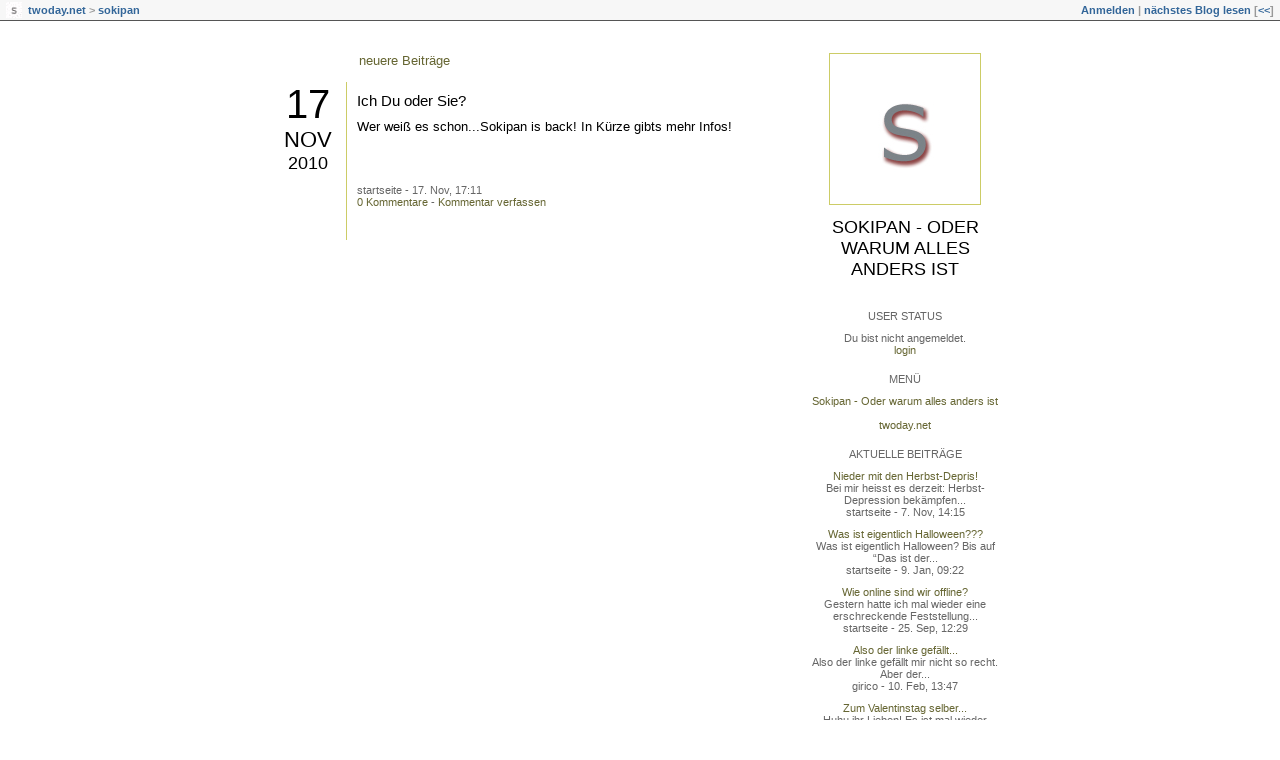

--- FILE ---
content_type: text/html; charset=utf-8
request_url: https://sokipan.twoday.net/20101117/
body_size: 2307
content:
<?xml version="1.0"?>
<!DOCTYPE html PUBLIC "-//W3C//DTD XHTML 1.0 Strict//EN"
   "http://www.w3.org/TR/xhtml1/DTD/xhtml1-strict.dtd">

<html xmlns="http://www.w3.org/1999/xhtml" xml:lang="en" >
<head>
<title>Sokipan - Oder warum alles anders ist: 17 November 2010</title>
<meta http-equiv="Content-Type" content="text/html; charset=utf-8" />
<meta name="robots" content="all" />
<meta name="MSSmartTagsPreventParsing" content="TRUE" />
<link rel="alternate" type="application/rss+xml" title="RSS 1.0" href="https://sokipan.twoday.net/index.rdf" /><link rel="EditURI" type="application/rsd+xml" title="RSD" href="http://sokipan.twoday.net/rsd.xml" />
<link rel="stylesheet" type="text/css" title="CSS Stylesheet" href="https://sokipan.twoday.net/main.css" />
<link rel="shortcut icon" href="https://static.twoday.net/sokipan/images/favicon.jpg" />
<link rel="stylesheet" type="text/css" title="CSS Stylesheet" href="https://static.twoday.net/modToolbar/modToolbar.css" />
</head>

<body>

<div id="modToolbar-spacer" class="modToolbar"><div class="modToolbarBorder">&nbsp;</div></div>

<div id="modToolbar" class="modToolbar">
  <div id="modToolbar-line1">
  <div class="modToolbarBorder">
    <div class="modToolbarLeft">
      <img alt="o" width="16" title="" class="favicon" src="https://static.twoday.net/sokipan/images/favicon.jpg" height="16" />
      <a title="twoday.net" href="https://twoday.net/">twoday.net</a> &gt; 
      <a href="https://sokipan.twoday.net/">sokipan</a>
    </div>
    <div class="modToolbarRight">
      <a href="https://sokipan.twoday.net/members/login">Anmelden</a> |
      
      <a href="https://sokipan.twoday.net/modToolbarZap" rel="nofollow">nächstes Blog lesen</a>
      [<a href="https://sokipan.twoday.net/modToolbarSwitch?settbisclosed=1">&lt;&lt;</a>]
    </div>
    &nbsp;
  </div>
  </div>
</div>


<!-- wrapper -->
<div id="wrapper">
  
  <!-- pagebody -->
  <div id="pagebody">
    
    <!-- container -->
    <div id="container">

      <!-- content -->
      <div id="content">



<div class="pagelink"><div class="pagelinkTop"><a href="https://sokipan.twoday.net/20110331/" rel="nofollow">neuere Beiträge</a></div>
</div>
<h2 class="dayheader"><span class="day"><a href="https://sokipan.twoday.net/20101117/">17</a></span><br /><span class="month"><a href="http://sokipan.twoday.net/20101117/">Nov</a></span><br /><span class="year"><a href="http://sokipan.twoday.net/20101117/">2010</a></span></h2>
<div class="storywrapper"><div class="story">

  <!-- Story Title -->
  <h3 class="storyTitle"><a href="https://sokipan.twoday.net/stories/ich-du-oder-sie/">Ich Du oder Sie?</a></h3>

  <!-- Story Content -->
  <div class="storyContent">Wer weiß es schon...Sokipan is back! In Kürze gibts mehr Infos!</div>

  <!-- Story Date -->
  <div class="storyDate">startseite - 17. Nov, 17:11</div>

  <!-- Story Links -->
  <div class="storyLinks"><a href="https://sokipan.twoday.net/stories/ich-du-oder-sie/#comments">0 Kommentare</a> - <a href="http://sokipan.twoday.net/stories/ich-du-oder-sie/comment">Kommentar verfassen</a></div>

</div>
</div>



      </div><!-- end of content -->

    </div><!-- end of container -->
    
    <!-- sidebar01 -->
    <div id="sidebar01">

      <div class="siteimage"><a href="https://sokipan.twoday.net/"><img width="150" alt="logo" title="" src="https://static.twoday.net/sokipan/layouts/sokipan/logo.jpg" height="150" /></a></div>
      <h1><a href="https://sokipan.twoday.net/">Sokipan - Oder warum alles anders ist</a></h1>
      <div class="tagline"></div>


<div class="sidebarItem">
  <h4>User Status<br /></h4>
  <div class="sidebarItemBody">
Du bist nicht angemeldet.
<ul>
<li><a href="https://sokipan.twoday.net/members/login">login</a></li>

</ul>

  </div>
</div>

<div class="sidebarItem">
  <h4>Menü<br /></h4>
  <div class="sidebarItemBody">
<a href="https://sokipan.twoday.net/">Sokipan - Oder warum alles anders ist</a><br />


<br />
<a href="https://twoday.net/">twoday.net</a>

  </div>
</div>

<div class="sidebarItem">
  <h4>Aktuelle Beiträge<br /></h4>
  <div class="sidebarItemBody">
<div class="historyItem"><a href="https://sokipan.twoday.net/stories/nieder-mit-den-herbst-depris/">Nieder mit den Herbst-Depris!</a><br />
Bei mir heisst es derzeit: Herbst-Depression bekämpfen...
<div class="small">startseite - 7. Nov, 14:15</div></div>
<div class="historyItem"><a href="https://sokipan.twoday.net/stories/was-ist-eigentlich-halloween/">Was ist eigentlich Halloween???</a><br />
Was ist eigentlich Halloween? Bis auf “Das ist der...
<div class="small">startseite - 9. Jan, 09:22</div></div>
<div class="historyItem"><a href="https://sokipan.twoday.net/stories/wie-online-sind-wir-offline/">Wie online sind wir offline?</a><br />
Gestern hatte ich mal wieder eine erschreckende Feststellung...
<div class="small">startseite - 25. Sep, 12:29</div></div>
<div class="historyItem"><a href="https://sokipan.twoday.net/stories/zum-valentinstag-selber-beschenken/#64971794">Also der linke gefällt...</a><br />
Also der linke gefällt mir nicht so recht. Aber der...
<div class="small">girico - 10. Feb, 13:47</div></div>
<div class="historyItem"><a href="https://sokipan.twoday.net/stories/zum-valentinstag-selber-beschenken/">Zum Valentinstag selber...</a><br />
Huhu ihr Lieben!
Es ist mal wieder seltsam. Wir ihr...
<div class="small">startseite - 8. Feb, 14:28</div></div>

  </div>
</div>

<div class="sidebarItem">
  <h4>Links<br /></h4>
  <div class="sidebarItemBody">
<ul>

</ul>
  </div>
</div>


<div class="sidebarItem">
  <h4>Suche<br /></h4>
  <div class="sidebarItemBody">
<form method="get" action="https://sokipan.twoday.net/search"><input name="q" class="searchbox" value="" />&nbsp;<input type="submit" value="go" class="searchbox" /></form>
  </div>
</div>

<div class="sidebarItem">
  <h4>Status<br /></h4>
  <div class="sidebarItemBody">
Online seit 5545 Tagen<br />
Zuletzt aktualisiert: 7. Nov, 14:15

  </div>
</div>

<div class="sidebarItem">
  <h4>Credits<br /></h4>
  <div class="sidebarItemBody">
<p>
  <a href="https://antville.org">
    <img src="https://static.twoday.net/powered_by_antville.gif" alt="powered by Antville" height="24" width="68"></a>&nbsp;<a href="https://github.com/antville/helma"><img src="https://static.twoday.net/powered_by_helma.gif" alt="powered by Helma" height="24" width="41">
  </a>
</p>

<br /><a href="https://sokipan.twoday.net/index.rdf"><img src="https://static.twoday.net/rss_complete.png" alt="xml version of this page" width="80" border="0" height="15" /></a><br /><a href="http://sokipan.twoday.net/latestcomments.rdf"><img src="https://static.twoday.net/rss_comments.png" alt="xml version of this page (with comments)" width="80" border="0" height="15" /></a>
<p>
  <a href="https://twoday.net">
    <img src="https://static.twoday.net/twoday1.png" alt="twoday.net" height="15" width="80">
  </a>
  <!-- FIXME later! (need to create www-blog stories first)
  <a href="https://twoday.net/terms"><img src="https://static.twoday.net/agb.png" alt="AGB" height="15" width="27"></a>
  -->
</p>

  </div>
</div>


    </div><!-- end of sidebar01 -->

    <br class="clearall" />
    <div class="clearall"></div>

  </div><!-- end of right pagebody -->

</div><!-- end of wrapper -->
<!-- jsLib still needed to provide some functions for modToolbar.js -->
<script src="https://static.twoday.net/jsLib.js"></script>
<script src="https://static.twoday.net/modToolbar/modToolbar.js"></script>

<div id="modToolbar-dropdown-contributor-menu" class="modToolbarDropdown">
  <a name="contributormenu" style="display: none;"></a>
  
</div>
<div id="modToolbar-dropdown-admin-menu" class="modToolbarDropdown">
  <a name="adminmenu" style="display: none;"></a>
  
</div>
<div id="modToolbar-dropdown-topic-menu" class="modToolbarDropdown">
  
</div>
<div id="modToolbar-dropdown-imagetopic-menu" class="modToolbarDropdown">
  
</div>
<div id="modToolbar-dropdown-account-menu" class="modToolbarDropdown">
    <div><a href="https://sokipan.twoday.net/members/edit">Profil</a></div>
  <div><a href="https://sokipan.twoday.net/members/logout">Abmelden</a></div>

</div>
<div id="modToolbar-dropdown-abo-menu" class="modToolbarDropdown">
    <div><a href="https://sokipan.twoday.net/subscribe">Weblog abonnieren</a></div>

</div>

<script>
  document.body.addEventListener('mousedown', tryToCloseMenu, true);
  document.body.addEventListener('mousemove', tryToCloseMenuOnMove, true);
</script>

</body>
</html>
